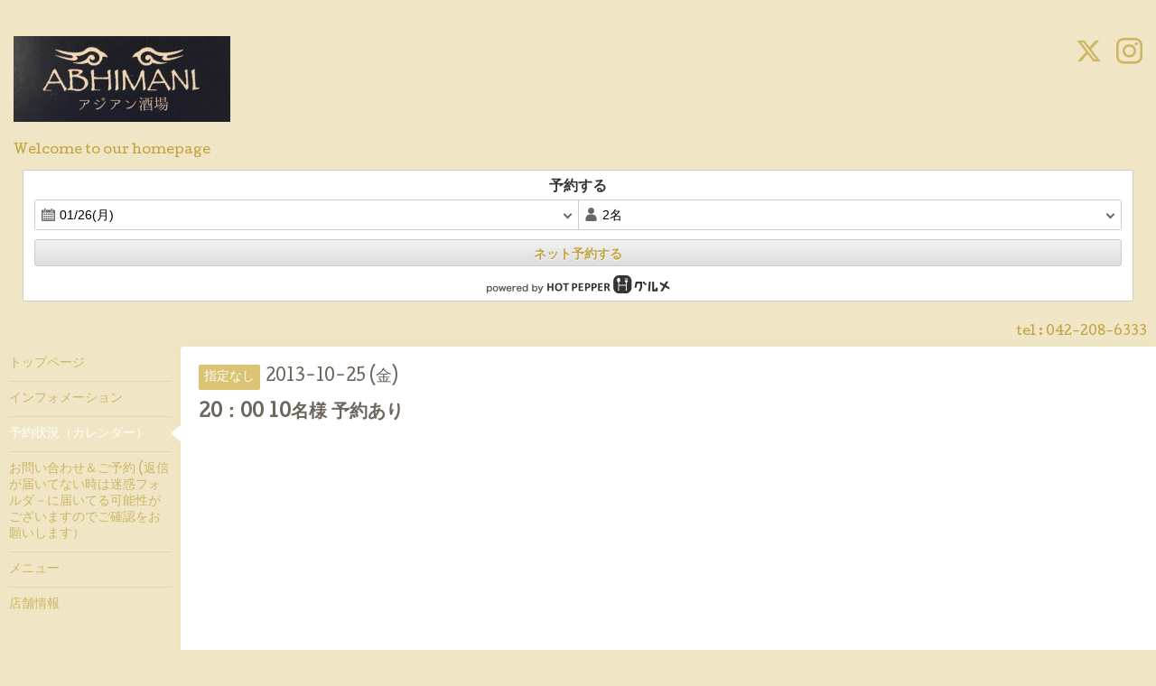

--- FILE ---
content_type: text/html; charset=utf-8
request_url: https://abhimani.net/calendar/526439
body_size: 2777
content:
<!DOCTYPE html>
<html xmlns="http://www.w3.org/1999/xhtml" xml:lang="ja" lang="ja">
<head>
  <!-- Hello: ver.202009170000 -->
  <meta charset="utf-8">
  <title>20：00 10名様 予約あり - ＡＢＨＩＭＡＮＩ（アビマーニ）</title>
  <meta name="viewport" content="width=device-width, initial-scale=1, maximum-scale=1, user-scalable=yes">

  <meta name="description" content="">
  <meta name="keywords" content="ＡＢＨＩＭＡＮＩ,アビマーニ,アジア,アジアン,エスニック,東村山,酒場,ランチ,">

  <meta property="og:title" content="ＡＢＨＩＭＡＮＩ（アビマーニ）">
  <meta property="og:image" content="https://cdn.goope.jp/747/1703312106503p2u.jpg">
  <meta property="og:site_name" content="ＡＢＨＩＭＡＮＩ（アビマーニ）">
  
  <link rel="alternate" type="application/rss+xml" title="ＡＢＨＩＭＡＮＩ（アビマーニ） / RSS" href="/feed.rss">
  <link rel="stylesheet" href="/style.css?761565-1637292317">
  <link rel="stylesheet" href="//fonts.googleapis.com/css?family=Cutive">
  <link rel="stylesheet" href="/css/font-awesome/css/font-awesome.min.css">

  <script src="/assets/jquery/jquery-3.5.1.min.js"></script>
  <script src="/assets/clipsquareimage/jquery.clipsquareimage.js"></script>
</head>
<body id="calendar">

  <div class="sm_totop mm-fixed-bottom">
    <i class="sm_totop_button fa fa-chevron-up"></i>
  </div>

  <div id="container">

    <div class="sm_header"></div>

    <!-- #header -->
    <div id="header">
      <div class="inner clearfix">

        <h1>
          <a class="shop_sitename" href="https://abhimani.net"><img src='//cdn.goope.jp/747/1703312106503p2u_m.jpg' alt='ＡＢＨＩＭＡＮＩ（アビマーニ）' /></a>
        </h1>
        <div class="site_description">Welcome to our homepage</div>

        <div id="shop_info">
          <div class="shop_name">
            アジアン酒場　ABHIMANI
          </div>

          <div class="shop_tel">
            tel : <a class="js-shop_tel" href="tel:042-208-6333">042-208-6333</a>
          </div>

          <div class="shop_rss">
            <a href="/feed.rss"><img src="/img/icon/rss.png" /></a>
          </div>
        </div>
        <!-- /#shop_info -->

        <div class="social_area">
          
          <a href="https://twitter.com/abhimanisakaba" target="_blank">
            <span class="icon-twitter"></span>
          </a>
          

          

          
          <a href="https://www.instagram.com/abhimani.2009/" target="_blank">
            <span class="icon-instagram"></span>
          </a>
          
        </div>

<script type="text/javascript" src="https://www.hotpepper.jp/doc/hpds/js/hpds_variable.js" charset="UTF-8" class="jscHpdsScript" data-hpg-hpds-style="{'width': 'auto', 'height': 'auto', 'color': 'white', 'type': 'general'}" data-hpg-hpds-jcode="{'J000743467': 'null'}"></script>

      </div>
    </div>
    <!-- /#header -->


    <!-- #contents -->
    <div id="contents" class="clearfix tile">


      <!-- #main_column -->
      <div id="main_column" class="clearfix tile">
        <div class="inner clearfix tile">


<!-- CONTENT ----------------------------------------------------------------------- -->















<!----------------------------------------------
ページ：カレンダー
---------------------------------------------->
<h2>予約状況（カレンダー）</h2>




<div class="details">
  <div class=" clearfix">
    <span class="category">指定なし</span>&nbsp; <span class="date">2013-10-25 (金)</span>
  </div>

  <h3>20：00 10名様 予約あり</h3>

  <div class="body textfield">
    
    
  </div>
</div>



















<!-- CONTENT ----------------------------------------------------------------------- -->

          

        </div>
        <!-- /.inner -->

      </div>
      <!-- /#main_column -->


      <!-- #sub_column -->
      <div id="sub_column" class="clearfix tile">
        <div class="inner clearfix">

          <div id="navi" class="section clearfix">
            <div class="inner clearfix">
              <ul class="clearfix">
                
                <li class="navi_top">
                  <a href="/"  class="navi_top">トップページ</a>
                </li>
                
                <li class="navi_info">
                  <a href="/info"  class="navi_info">インフォメーション</a>
                </li>
                
                <li class="navi_calendar active">
                  <a href="/calendar"  class="navi_calendar active">予約状況（カレンダー）</a>
                </li>
                
                <li class="navi_contact">
                  <a href="/contact"  class="navi_contact">お問い合わせ＆ご予約 (返信が届いてない時は迷惑フォルダ－に届いてる可能性がございますのでご確認をお願いします）</a>
                </li>
                
                <li class="navi_menu">
                  <a href="/menu"  class="navi_menu">メニュー</a>
                </li>
                
                <li class="navi_about">
                  <a href="/about"  class="navi_about">店舗情報</a>
                </li>
                
                </ul>
            </div>
          </div>
          <!-- /#navi -->

          <!-- #schedule -->
          <dl id="schedule" class="section today_area">
            <dt class="today_title">
              Today&apos;s Schedule<br>
              <span>2026.01.27 Tuesday</span>
            </dt>
            
          </dl>
          <!-- /#schedule -->

          <div class="qr_area section">
            <img src="//r.goope.jp/qr/abhimani"width="100" height="100" />
          </div>

          <div class="gadgets"></div>

        </div>
        <!-- /.inner -->
      </div>
      <!-- /#sub_column -->

    </div>
    <!-- /#contents -->

    <!-- #footer -->
    <div id="footer" class="clearfix">
      <div class="inner clearfix">

        <!-- /.social -->
        <div class="social">
          <div id="social_widgets">
<div id="widget_twitter_follow" class="social_widget">
<div style="text-align:left;padding-bottom:10px;">
<a href="https://twitter.com/abhimanisakaba" class="twitter-follow-button" data-show-count="false" data-lang="ja">Follow @abhimanisakaba</a>
<script>!function(d,s,id){var js,fjs=d.getElementsByTagName(s)[0];if(!d.getElementById(id)){js=d.createElement(s);js.id=id;js.src="//platform.twitter.com/widgets.js";fjs.parentNode.insertBefore(js,fjs);}}(document,"script","twitter-wjs");</script>
</div>
</div>
<div id="widget_twitter_tweet" class="social_widget">
<div style="text-align:left;padding-bottom:10px;">
<a href="https://twitter.com/share" class="twitter-share-button" data-url="https://abhimani.net" data-text="ＡＢＨＩＭＡＮＩ（アビマーニ）" data-lang="ja">Tweet</a>
<script>!function(d,s,id){var js,fjs=d.getElementsByTagName(s)[0];if(!d.getElementById(id)){js=d.createElement(s);js.id=id;js.src="https://platform.twitter.com/widgets.js";fjs.parentNode.insertBefore(js,fjs);}}(document,"script","twitter-wjs");</script>
</div>
</div>
<div  id="widget_facebook_like" class="social_widget">
<div style="text-align:left;padding-bottom:10px;">
<iframe src="//www.facebook.com/plugins/like.php?href=https%3A%2F%2Fabhimani.net&amp;width&amp;layout=button_count&amp;action=like&amp;show_faces=false&amp;share=true&amp;height=21&amp;appId=837439917751931" scrolling="no" frameborder="0" style="border:none; overflow:hidden; height:21px;" allowTransparency="true"></iframe>
</div>
</div>

</div>

        </div>
        <!-- /.social -->

        <div class="footer_info section right">
          

          <div class="copyright">
            &copy;2026 <a href="https://abhimani.net">アジアン酒場　ABHIMANI</a>. All Rights Reserved.
          </div>

          <div class="counter_area access_counter">
            Today: <span class="num">704</span> /
            Yesterday: <span class="num">713</span> /
            Total: <span class="num">4092183</span>
          </div>

          <div class="powered">
            Powered by <a href="https://goope.jp/">グーペ</a> / <a href="https://admin.goope.jp/">Admin</a>
          </div>
        </div>

      </div>
    </div>
    <!-- /#footer -->

  </div>
  <!-- /#container -->

  <div id="sm_navi">
    <ul>
      
      <li class="footer_navi_top">
        <a href="/"  class="footer_navi_top">トップページ</a>
      </li>
      
      <li class="footer_navi_info">
        <a href="/info"  class="footer_navi_info">インフォメーション</a>
      </li>
      
      <li class="footer_navi_calendar active">
        <a href="/calendar"  class="footer_navi_calendar active">予約状況（カレンダー）</a>
      </li>
      
      <li class="footer_navi_contact">
        <a href="/contact"  class="footer_navi_contact">お問い合わせ＆ご予約 (返信が届いてない時は迷惑フォルダ－に届いてる可能性がございますのでご確認をお願いします）</a>
      </li>
      
      <li class="footer_navi_menu">
        <a href="/menu"  class="footer_navi_menu">メニュー</a>
      </li>
      
      <li class="footer_navi_about">
        <a href="/about"  class="footer_navi_about">店舗情報</a>
      </li>
      
    </ul>
  </div>

  <script src="/js/tooltip.js"></script>
  <script src="/assets/colorbox/jquery.colorbox-1.6.4.min.js"></script>
  <script src="/assets/responsiveslides/responsiveslides-1.55.min.js"></script>
  <script src="/assets/mobilemenu/mobilemenu.js"></script>
  <script src="/js/theme_hello/init.js?20200824"></script>
</body>
</html>
